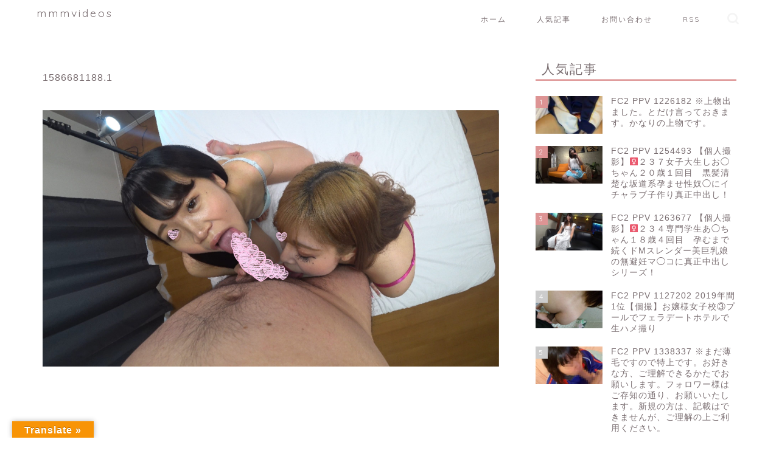

--- FILE ---
content_type: text/html; charset=UTF-8
request_url: https://mmmvideos.com/fc2-ppv-1333723-%E3%80%90%E5%80%8B%E4%BA%BA%E6%92%AE%E5%BD%B1%E3%80%91%E2%99%80%EF%BC%92%EF%BC%90%EF%BC%91%E5%A5%B3%E5%AD%90%E5%A4%A7%E7%94%9F%E3%81%BF%E2%97%AF%E3%81%A1%E3%82%83%E3%82%93%EF%BC%91/1586681188-1/
body_size: 14085
content:
<!DOCTYPE html><html lang="ja"><head prefix="og: http://ogp.me/ns# fb: http://ogp.me/ns/fb# article: http://ogp.me/ns/article#"><meta charset="utf-8"><meta http-equiv="X-UA-Compatible" content="IE=edge"><meta name="viewport" content="width=device-width, initial-scale=1"><meta property="og:type" content="blog"><meta property="og:title" content="1586681188.1｜mmmvideos"><meta property="og:url" content="https://mmmvideos.com/fc2-ppv-1333723-%e3%80%90%e5%80%8b%e4%ba%ba%e6%92%ae%e5%bd%b1%e3%80%91%e2%99%80%ef%bc%92%ef%bc%90%ef%bc%91%e5%a5%b3%e5%ad%90%e5%a4%a7%e7%94%9f%e3%81%bf%e2%97%af%e3%81%a1%e3%82%83%e3%82%93%ef%bc%91/1586681188-1/"><meta property="og:description" content=""><meta property="og:image" content="https://mmmvideos.com/wp-content/themes/jin/img/noimg.png"><meta property="og:site_name" content="mmmvideos"><meta property="fb:admins" content=""><meta name="twitter:card" content="summary"><meta name="description" itemprop="description" content="" ><link media="all" href="https://mmmvideos.com/wp-content/cache/autoptimize/autoptimize_16f81a089406ba1304c4f3fdca838828.php" rel="stylesheet" /><title>1586681188.1 | mmmvideos</title><meta name="robots" content="max-snippet:-1, max-image-preview:large, max-video-preview:-1" /><meta property="og:locale" content="ja_JP" /><meta property="og:site_name" content="mmmvideos | FC2コンテンツマーケットまとめ" /><meta property="og:type" content="article" /><meta property="og:title" content="1586681188.1 | mmmvideos" /><meta property="article:published_time" content="2021-09-28T02:45:42+00:00" /><meta property="article:modified_time" content="2021-09-28T02:45:42+00:00" /><meta name="twitter:card" content="summary" /><meta name="twitter:domain" content="mmmvideos.com" /><meta name="twitter:title" content="1586681188.1 | mmmvideos" /> <script type="application/ld+json" class="aioseo-schema">{"@context":"https:\/\/schema.org","@graph":[{"@type":"WebSite","@id":"https:\/\/mmmvideos.com\/#website","url":"https:\/\/mmmvideos.com\/","name":"mmmvideos","description":"FC2\u30b3\u30f3\u30c6\u30f3\u30c4\u30de\u30fc\u30b1\u30c3\u30c8\u307e\u3068\u3081","inLanguage":"ja","publisher":{"@id":"https:\/\/mmmvideos.com\/#organization"}},{"@type":"Organization","@id":"https:\/\/mmmvideos.com\/#organization","name":"mmmvideos","url":"https:\/\/mmmvideos.com\/"},{"@type":"BreadcrumbList","@id":"https:\/\/mmmvideos.com\/fc2-ppv-1333723-%e3%80%90%e5%80%8b%e4%ba%ba%e6%92%ae%e5%bd%b1%e3%80%91%e2%99%80%ef%bc%92%ef%bc%90%ef%bc%91%e5%a5%b3%e5%ad%90%e5%a4%a7%e7%94%9f%e3%81%bf%e2%97%af%e3%81%a1%e3%82%83%e3%82%93%ef%bc%91\/1586681188-1\/#breadcrumblist","itemListElement":[{"@type":"ListItem","@id":"https:\/\/mmmvideos.com\/#listItem","position":1,"item":{"@type":"WebPage","@id":"https:\/\/mmmvideos.com\/","name":"\u30db\u30fc\u30e0","description":"FC2\u30b3\u30f3\u30c6\u30f3\u30c4\u30de\u30fc\u30b1\u30c3\u30c8\u307e\u3068\u3081","url":"https:\/\/mmmvideos.com\/"},"nextItem":"https:\/\/mmmvideos.com\/fc2-ppv-1333723-%e3%80%90%e5%80%8b%e4%ba%ba%e6%92%ae%e5%bd%b1%e3%80%91%e2%99%80%ef%bc%92%ef%bc%90%ef%bc%91%e5%a5%b3%e5%ad%90%e5%a4%a7%e7%94%9f%e3%81%bf%e2%97%af%e3%81%a1%e3%82%83%e3%82%93%ef%bc%91\/1586681188-1\/#listItem"},{"@type":"ListItem","@id":"https:\/\/mmmvideos.com\/fc2-ppv-1333723-%e3%80%90%e5%80%8b%e4%ba%ba%e6%92%ae%e5%bd%b1%e3%80%91%e2%99%80%ef%bc%92%ef%bc%90%ef%bc%91%e5%a5%b3%e5%ad%90%e5%a4%a7%e7%94%9f%e3%81%bf%e2%97%af%e3%81%a1%e3%82%83%e3%82%93%ef%bc%91\/1586681188-1\/#listItem","position":2,"item":{"@type":"WebPage","@id":"https:\/\/mmmvideos.com\/fc2-ppv-1333723-%e3%80%90%e5%80%8b%e4%ba%ba%e6%92%ae%e5%bd%b1%e3%80%91%e2%99%80%ef%bc%92%ef%bc%90%ef%bc%91%e5%a5%b3%e5%ad%90%e5%a4%a7%e7%94%9f%e3%81%bf%e2%97%af%e3%81%a1%e3%82%83%e3%82%93%ef%bc%91\/1586681188-1\/","name":"1586681188.1","url":"https:\/\/mmmvideos.com\/fc2-ppv-1333723-%e3%80%90%e5%80%8b%e4%ba%ba%e6%92%ae%e5%bd%b1%e3%80%91%e2%99%80%ef%bc%92%ef%bc%90%ef%bc%91%e5%a5%b3%e5%ad%90%e5%a4%a7%e7%94%9f%e3%81%bf%e2%97%af%e3%81%a1%e3%82%83%e3%82%93%ef%bc%91\/1586681188-1\/"},"previousItem":"https:\/\/mmmvideos.com\/#listItem"}]},{"@type":"Person","@id":"https:\/\/mmmvideos.com\/author\/echiechidouga\/#author","url":"https:\/\/mmmvideos.com\/author\/echiechidouga\/","name":"\u6295\u7a3f\u8005","image":{"@type":"ImageObject","@id":"https:\/\/mmmvideos.com\/fc2-ppv-1333723-%e3%80%90%e5%80%8b%e4%ba%ba%e6%92%ae%e5%bd%b1%e3%80%91%e2%99%80%ef%bc%92%ef%bc%90%ef%bc%91%e5%a5%b3%e5%ad%90%e5%a4%a7%e7%94%9f%e3%81%bf%e2%97%af%e3%81%a1%e3%82%83%e3%82%93%ef%bc%91\/1586681188-1\/#authorImage","url":"https:\/\/secure.gravatar.com\/avatar\/431735687a43e8b13a3d69bfeaadb176?s=96&d=mm&r=g","width":96,"height":96,"caption":"\u6295\u7a3f\u8005"}},{"@type":"ItemPage","@id":"https:\/\/mmmvideos.com\/fc2-ppv-1333723-%e3%80%90%e5%80%8b%e4%ba%ba%e6%92%ae%e5%bd%b1%e3%80%91%e2%99%80%ef%bc%92%ef%bc%90%ef%bc%91%e5%a5%b3%e5%ad%90%e5%a4%a7%e7%94%9f%e3%81%bf%e2%97%af%e3%81%a1%e3%82%83%e3%82%93%ef%bc%91\/1586681188-1\/#itempage","url":"https:\/\/mmmvideos.com\/fc2-ppv-1333723-%e3%80%90%e5%80%8b%e4%ba%ba%e6%92%ae%e5%bd%b1%e3%80%91%e2%99%80%ef%bc%92%ef%bc%90%ef%bc%91%e5%a5%b3%e5%ad%90%e5%a4%a7%e7%94%9f%e3%81%bf%e2%97%af%e3%81%a1%e3%82%83%e3%82%93%ef%bc%91\/1586681188-1\/","name":"1586681188.1 | mmmvideos","inLanguage":"ja","isPartOf":{"@id":"https:\/\/mmmvideos.com\/#website"},"breadcrumb":{"@id":"https:\/\/mmmvideos.com\/fc2-ppv-1333723-%e3%80%90%e5%80%8b%e4%ba%ba%e6%92%ae%e5%bd%b1%e3%80%91%e2%99%80%ef%bc%92%ef%bc%90%ef%bc%91%e5%a5%b3%e5%ad%90%e5%a4%a7%e7%94%9f%e3%81%bf%e2%97%af%e3%81%a1%e3%82%83%e3%82%93%ef%bc%91\/1586681188-1\/#breadcrumblist"},"author":"https:\/\/mmmvideos.com\/author\/echiechidouga\/#author","creator":"https:\/\/mmmvideos.com\/author\/echiechidouga\/#author","datePublished":"2021-09-28T02:45:42+09:00","dateModified":"2021-09-28T02:45:42+09:00"}]}</script> <link rel='dns-prefetch' href='//translate.google.com' /><link rel='dns-prefetch' href='//ajax.googleapis.com' /><link rel='dns-prefetch' href='//cdnjs.cloudflare.com' /><link rel='dns-prefetch' href='//use.fontawesome.com' /><link rel='dns-prefetch' href='//s.w.org' /><link rel="alternate" type="application/rss+xml" title="mmmvideos &raquo; フィード" href="https://mmmvideos.com/feed/" /><link rel="alternate" type="application/rss+xml" title="mmmvideos &raquo; コメントフィード" href="https://mmmvideos.com/comments/feed/" /><link rel="alternate" type="application/rss+xml" title="mmmvideos &raquo; 1586681188.1 のコメントのフィード" href="https://mmmvideos.com/fc2-ppv-1333723-%e3%80%90%e5%80%8b%e4%ba%ba%e6%92%ae%e5%bd%b1%e3%80%91%e2%99%80%ef%bc%92%ef%bc%90%ef%bc%91%e5%a5%b3%e5%ad%90%e5%a4%a7%e7%94%9f%e3%81%bf%e2%97%af%e3%81%a1%e3%82%83%e3%82%93%ef%bc%91/1586681188-1/feed/" /> <script type="text/javascript">window._wpemojiSettings = {"baseUrl":"https:\/\/s.w.org\/images\/core\/emoji\/13.0.1\/72x72\/","ext":".png","svgUrl":"https:\/\/s.w.org\/images\/core\/emoji\/13.0.1\/svg\/","svgExt":".svg","source":{"concatemoji":"https:\/\/mmmvideos.com\/wp-includes\/js\/wp-emoji-release.min.js?ver=5.7.14"}};
			!function(e,a,t){var n,r,o,i=a.createElement("canvas"),p=i.getContext&&i.getContext("2d");function s(e,t){var a=String.fromCharCode;p.clearRect(0,0,i.width,i.height),p.fillText(a.apply(this,e),0,0);e=i.toDataURL();return p.clearRect(0,0,i.width,i.height),p.fillText(a.apply(this,t),0,0),e===i.toDataURL()}function c(e){var t=a.createElement("script");t.src=e,t.defer=t.type="text/javascript",a.getElementsByTagName("head")[0].appendChild(t)}for(o=Array("flag","emoji"),t.supports={everything:!0,everythingExceptFlag:!0},r=0;r<o.length;r++)t.supports[o[r]]=function(e){if(!p||!p.fillText)return!1;switch(p.textBaseline="top",p.font="600 32px Arial",e){case"flag":return s([127987,65039,8205,9895,65039],[127987,65039,8203,9895,65039])?!1:!s([55356,56826,55356,56819],[55356,56826,8203,55356,56819])&&!s([55356,57332,56128,56423,56128,56418,56128,56421,56128,56430,56128,56423,56128,56447],[55356,57332,8203,56128,56423,8203,56128,56418,8203,56128,56421,8203,56128,56430,8203,56128,56423,8203,56128,56447]);case"emoji":return!s([55357,56424,8205,55356,57212],[55357,56424,8203,55356,57212])}return!1}(o[r]),t.supports.everything=t.supports.everything&&t.supports[o[r]],"flag"!==o[r]&&(t.supports.everythingExceptFlag=t.supports.everythingExceptFlag&&t.supports[o[r]]);t.supports.everythingExceptFlag=t.supports.everythingExceptFlag&&!t.supports.flag,t.DOMReady=!1,t.readyCallback=function(){t.DOMReady=!0},t.supports.everything||(n=function(){t.readyCallback()},a.addEventListener?(a.addEventListener("DOMContentLoaded",n,!1),e.addEventListener("load",n,!1)):(e.attachEvent("onload",n),a.attachEvent("onreadystatechange",function(){"complete"===a.readyState&&t.readyCallback()})),(n=t.source||{}).concatemoji?c(n.concatemoji):n.wpemoji&&n.twemoji&&(c(n.twemoji),c(n.wpemoji)))}(window,document,window._wpemojiSettings);</script> <style type="text/css">img.wp-smiley,
img.emoji {
	display: inline !important;
	border: none !important;
	box-shadow: none !important;
	height: 1em !important;
	width: 1em !important;
	margin: 0 .07em !important;
	vertical-align: -0.1em !important;
	background: none !important;
	padding: 0 !important;
}</style><link rel='stylesheet' id='fontawesome-style-css'  href='https://use.fontawesome.com/releases/v5.6.3/css/all.css?ver=5.7.14' type='text/css' media='all' /><link rel='stylesheet' id='swiper-style-css'  href='https://cdnjs.cloudflare.com/ajax/libs/Swiper/4.0.7/css/swiper.min.css?ver=5.7.14' type='text/css' media='all' /><link rel='stylesheet' id='a3a3_lazy_load-css'  href='//mmmvideos.com/wp-content/uploads/sass/a3_lazy_load.min.css?ver=1589210387' type='text/css' media='all' /> <script type='text/javascript' src='https://ajax.googleapis.com/ajax/libs/jquery/1.12.4/jquery.min.js?ver=5.7.14' id='jquery-js'></script> <link rel="https://api.w.org/" href="https://mmmvideos.com/wp-json/" /><link rel="alternate" type="application/json" href="https://mmmvideos.com/wp-json/wp/v2/media/22014" /><link rel='shortlink' href='https://mmmvideos.com/?p=22014' /><link rel="alternate" type="application/json+oembed" href="https://mmmvideos.com/wp-json/oembed/1.0/embed?url=https%3A%2F%2Fmmmvideos.com%2Ffc2-ppv-1333723-%25e3%2580%2590%25e5%2580%258b%25e4%25ba%25ba%25e6%2592%25ae%25e5%25bd%25b1%25e3%2580%2591%25e2%2599%2580%25ef%25bc%2592%25ef%25bc%2590%25ef%25bc%2591%25e5%25a5%25b3%25e5%25ad%2590%25e5%25a4%25a7%25e7%2594%259f%25e3%2581%25bf%25e2%2597%25af%25e3%2581%25a1%25e3%2582%2583%25e3%2582%2593%25ef%25bc%2591%2F1586681188-1%2F" /><link rel="alternate" type="text/xml+oembed" href="https://mmmvideos.com/wp-json/oembed/1.0/embed?url=https%3A%2F%2Fmmmvideos.com%2Ffc2-ppv-1333723-%25e3%2580%2590%25e5%2580%258b%25e4%25ba%25ba%25e6%2592%25ae%25e5%25bd%25b1%25e3%2580%2591%25e2%2599%2580%25ef%25bc%2592%25ef%25bc%2590%25ef%25bc%2591%25e5%25a5%25b3%25e5%25ad%2590%25e5%25a4%25a7%25e7%2594%259f%25e3%2581%25bf%25e2%2597%25af%25e3%2581%25a1%25e3%2582%2583%25e3%2582%2593%25ef%25bc%2591%2F1586681188-1%2F&#038;format=xml" /><style type="text/css">p.hello { font-size:12px; color:darkgray; }#google_language_translator, #flags { text-align:left; }#google_language_translator { clear:both; }#flags { width:165px; }#flags a { display:inline-block; margin-right:2px; }#google_language_translator a {display: none !important; }.goog-te-gadget {color:transparent !important;}.goog-te-gadget { font-size:0px !important; }.goog-branding { display:none; }.goog-tooltip {display: none !important;}.goog-tooltip:hover {display: none !important;}.goog-text-highlight {background-color: transparent !important; border: none !important; box-shadow: none !important;}#google_language_translator select.goog-te-combo { color:#32373c; }.goog-te-banner-frame{visibility:hidden !important;}body { top:0px !important;}#glt-translate-trigger { left:20px; right:auto; }#glt-translate-trigger > span { color:#ffffff; }#glt-translate-trigger { background:#f89406; }.goog-te-gadget .goog-te-combo { width:100%; }</style><style type="text/css">#wrapper{
							background-color: #fff;
				background-image: url();
					}
		.related-entry-headline-text span:before,
		#comment-title span:before,
		#reply-title span:before{
			background-color: #dd9494;
			border-color: #dd9494!important;
		}
		
		#breadcrumb:after,
		#page-top a{	
			background-color: #ffffff;
		}
				footer{
			background-color: #ffffff;
		}
		.footer-inner a,
		#copyright,
		#copyright-center{
			border-color: #7a6e71!important;
			color: #7a6e71!important;
		}
		#footer-widget-area
		{
			border-color: #7a6e71!important;
		}
				.page-top-footer a{
			color: #ffffff!important;
		}
				#breadcrumb ul li,
		#breadcrumb ul li a{
			color: #ffffff!important;
		}
		
		body,
		a,
		a:link,
		a:visited,
		.my-profile,
		.widgettitle,
		.tabBtn-mag label{
			color: #7a6e71;
		}
		a:hover{
			color: #008db7;
		}
						.widget_nav_menu ul > li > a:before,
		.widget_categories ul > li > a:before,
		.widget_pages ul > li > a:before,
		.widget_recent_entries ul > li > a:before,
		.widget_archive ul > li > a:before,
		.widget_archive form:after,
		.widget_categories form:after,
		.widget_nav_menu ul > li > ul.sub-menu > li > a:before,
		.widget_categories ul > li > .children > li > a:before,
		.widget_pages ul > li > .children > li > a:before,
		.widget_nav_menu ul > li > ul.sub-menu > li > ul.sub-menu li > a:before,
		.widget_categories ul > li > .children > li > .children li > a:before,
		.widget_pages ul > li > .children > li > .children li > a:before{
			color: #dd9494;
		}
		.widget_nav_menu ul .sub-menu .sub-menu li a:before{
			background-color: #7a6e71!important;
		}
		footer .footer-widget,
		footer .footer-widget a,
		footer .footer-widget ul li,
		.footer-widget.widget_nav_menu ul > li > a:before,
		.footer-widget.widget_categories ul > li > a:before,
		.footer-widget.widget_recent_entries ul > li > a:before,
		.footer-widget.widget_pages ul > li > a:before,
		.footer-widget.widget_archive ul > li > a:before,
		footer .widget_tag_cloud .tagcloud a:before{
			color: #7a6e71!important;
			border-color: #7a6e71!important;
		}
		footer .footer-widget .widgettitle{
			color: #7a6e71!important;
			border-color: #dd9494!important;
		}
		footer .widget_nav_menu ul .children .children li a:before,
		footer .widget_categories ul .children .children li a:before,
		footer .widget_nav_menu ul .sub-menu .sub-menu li a:before{
			background-color: #7a6e71!important;
		}
		#drawernav a:hover,
		.post-list-title,
		#prev-next p,
		#toc_container .toc_list li a{
			color: #7a6e71!important;
		}
		
		#header-box{
			background-color: #ffffff;
		}
						@media (min-width: 768px) {
		#header-box .header-box10-bg:before,
		#header-box .header-box11-bg:before{
			border-radius: 2px;
		}
		}
										@media (min-width: 768px) {
			.top-image-meta{
				margin-top: calc(0px - 30px);
			}
		}
		@media (min-width: 1200px) {
			.top-image-meta{
				margin-top: calc(0px);
			}
		}
				.pickup-contents:before{
			background-color: #ffffff!important;
		}
		
		.main-image-text{
			color: #555;
		}
		.main-image-text-sub{
			color: #555;
		}
		
				@media (min-width: 481px) {
			#site-info{
				padding-top: 10px!important;
				padding-bottom: 10px!important;
			}
		}
		
		#site-info span a{
			color: #7a6e71!important;
		}
		
				#headmenu .headsns .line a svg{
			fill: #f4f4f4!important;
		}
		#headmenu .headsns a,
		#headmenu{
			color: #f4f4f4!important;
			border-color:#f4f4f4!important;
		}
						.profile-follow .line-sns a svg{
			fill: #dd9494!important;
		}
		.profile-follow .line-sns a:hover svg{
			fill: #dd9494!important;
		}
		.profile-follow a{
			color: #dd9494!important;
			border-color:#dd9494!important;
		}
		.profile-follow a:hover,
		#headmenu .headsns a:hover{
			color:#dd9494!important;
			border-color:#dd9494!important;
		}
				.search-box:hover{
			color:#dd9494!important;
			border-color:#dd9494!important;
		}
				#header #headmenu .headsns .line a:hover svg{
			fill:#dd9494!important;
		}
		.cps-icon-bar,
		#navtoggle:checked + .sp-menu-open .cps-icon-bar{
			background-color: #7a6e71;
		}
		#nav-container{
			background-color: #ffffff;
		}
		.menu-box .menu-item svg{
			fill:#7a6e71;
		}
		#drawernav ul.menu-box > li > a,
		#drawernav2 ul.menu-box > li > a,
		#drawernav3 ul.menu-box > li > a,
		#drawernav4 ul.menu-box > li > a,
		#drawernav5 ul.menu-box > li > a,
		#drawernav ul.menu-box > li.menu-item-has-children:after,
		#drawernav2 ul.menu-box > li.menu-item-has-children:after,
		#drawernav3 ul.menu-box > li.menu-item-has-children:after,
		#drawernav4 ul.menu-box > li.menu-item-has-children:after,
		#drawernav5 ul.menu-box > li.menu-item-has-children:after{
			color: #7a6e71!important;
		}
		#drawernav ul.menu-box li a,
		#drawernav2 ul.menu-box li a,
		#drawernav3 ul.menu-box li a,
		#drawernav4 ul.menu-box li a,
		#drawernav5 ul.menu-box li a{
			font-size: 12px!important;
		}
		#drawernav3 ul.menu-box > li{
			color: #7a6e71!important;
		}
		#drawernav4 .menu-box > .menu-item > a:after,
		#drawernav3 .menu-box > .menu-item > a:after,
		#drawernav .menu-box > .menu-item > a:after{
			background-color: #7a6e71!important;
		}
		#drawernav2 .menu-box > .menu-item:hover,
		#drawernav5 .menu-box > .menu-item:hover{
			border-top-color: #dd9494!important;
		}
				.cps-info-bar a{
			background-color: #dd9494!important;
		}
				@media (min-width: 768px) {
			.post-list-mag .post-list-item:not(:nth-child(2n)){
				margin-right: 2.6%;
			}
		}
				@media (min-width: 768px) {
			#tab-1:checked ~ .tabBtn-mag li [for="tab-1"]:after,
			#tab-2:checked ~ .tabBtn-mag li [for="tab-2"]:after,
			#tab-3:checked ~ .tabBtn-mag li [for="tab-3"]:after,
			#tab-4:checked ~ .tabBtn-mag li [for="tab-4"]:after{
				border-top-color: #dd9494!important;
			}
			.tabBtn-mag label{
				border-bottom-color: #dd9494!important;
			}
		}
		#tab-1:checked ~ .tabBtn-mag li [for="tab-1"],
		#tab-2:checked ~ .tabBtn-mag li [for="tab-2"],
		#tab-3:checked ~ .tabBtn-mag li [for="tab-3"],
		#tab-4:checked ~ .tabBtn-mag li [for="tab-4"],
		#prev-next a.next:after,
		#prev-next a.prev:after,
		.more-cat-button a:hover span:before{
			background-color: #dd9494!important;
		}
		

		.swiper-slide .post-list-cat,
		.post-list-mag .post-list-cat,
		.post-list-mag3col .post-list-cat,
		.post-list-mag-sp1col .post-list-cat,
		.swiper-pagination-bullet-active,
		.pickup-cat,
		.post-list .post-list-cat,
		#breadcrumb .bcHome a:hover span:before,
		.popular-item:nth-child(1) .pop-num,
		.popular-item:nth-child(2) .pop-num,
		.popular-item:nth-child(3) .pop-num{
			background-color: #dd9494!important;
		}
		.sidebar-btn a,
		.profile-sns-menu{
			background-color: #dd9494!important;
		}
		.sp-sns-menu a,
		.pickup-contents-box a:hover .pickup-title{
			border-color: #dd9494!important;
			color: #dd9494!important;
		}
				.pro-line svg{
			fill: #dd9494!important;
		}
		.cps-post-cat a,
		.meta-cat,
		.popular-cat{
			background-color: #dd9494!important;
			border-color: #dd9494!important;
		}
		.tagicon,
		.tag-box a,
		#toc_container .toc_list > li,
		#toc_container .toc_title{
			color: #dd9494!important;
		}
		.widget_tag_cloud a::before{
			color: #7a6e71!important;
		}
		.tag-box a,
		#toc_container:before{
			border-color: #dd9494!important;
		}
		.cps-post-cat a:hover{
			color: #008db7!important;
		}
		.pagination li:not([class*="current"]) a:hover,
		.widget_tag_cloud a:hover{
			background-color: #dd9494!important;
		}
		.pagination li:not([class*="current"]) a:hover{
			opacity: 0.5!important;
		}
		.pagination li.current a{
			background-color: #dd9494!important;
			border-color: #dd9494!important;
		}
		.nextpage a:hover span {
			color: #dd9494!important;
			border-color: #dd9494!important;
		}
		.cta-content:before{
			background-color: #fff2f5!important;
		}
		.cta-text,
		.info-title{
			color: #7a6e71!important;
		}
		#footer-widget-area.footer_style1 .widgettitle{
			border-color: #dd9494!important;
		}
		.sidebar_style1 .widgettitle,
		.sidebar_style5 .widgettitle{
			border-color: #dd9494!important;
		}
		.sidebar_style2 .widgettitle,
		.sidebar_style4 .widgettitle,
		.sidebar_style6 .widgettitle,
		#home-bottom-widget .widgettitle,
		#home-top-widget .widgettitle,
		#post-bottom-widget .widgettitle,
		#post-top-widget .widgettitle{
			background-color: #dd9494!important;
		}
		#home-bottom-widget .widget_search .search-box input[type="submit"],
		#home-top-widget .widget_search .search-box input[type="submit"],
		#post-bottom-widget .widget_search .search-box input[type="submit"],
		#post-top-widget .widget_search .search-box input[type="submit"]{
			background-color: #dd9494!important;
		}
		
		.tn-logo-size{
			font-size: 130%!important;
		}
		@media (min-width: 481px) {
		.tn-logo-size img{
			width: calc(130%*0.5)!important;
		}
		}
		@media (min-width: 768px) {
		.tn-logo-size img{
			width: calc(130%*2.2)!important;
		}
		}
		@media (min-width: 1200px) {
		.tn-logo-size img{
			width: 130%!important;
		}
		}
		.sp-logo-size{
			font-size: 100%!important;
		}
		.sp-logo-size img{
			width: 100%!important;
		}
				.related-entry-section{
			margin-top: 30px!important;
		}
				.cps-post-main ul > li:before,
		.cps-post-main ol > li:before{
			background-color: #dd9494!important;
		}
		.profile-card .profile-title{
			background-color: #dd9494!important;
		}
		.profile-card{
			border-color: #dd9494!important;
		}
		.cps-post-main a{
			color:#008db7;
		}
		.cps-post-main .marker{
			background: -webkit-linear-gradient( transparent 80%, #c3f7f2 0% ) ;
			background: linear-gradient( transparent 80%, #c3f7f2 0% ) ;
		}
		.cps-post-main .marker2{
			background: -webkit-linear-gradient( transparent 80%, #ffe8f0 0% ) ;
			background: linear-gradient( transparent 80%, #ffe8f0 0% ) ;
		}
		.cps-post-main .jic-sc{
			color:#e9546b;
		}
		
		
		.simple-box1{
			border-color:#ef9b9b!important;
		}
		.simple-box2{
			border-color:#f2bf7d!important;
		}
		.simple-box3{
			border-color:#b5e28a!important;
		}
		.simple-box4{
			border-color:#7badd8!important;
		}
		.simple-box4:before{
			background-color: #7badd8;
		}
		.simple-box5{
			border-color:#e896c7!important;
		}
		.simple-box5:before{
			background-color: #e896c7;
		}
		.simple-box6{
			background-color:#fffdef!important;
		}
		.simple-box7{
			border-color:#def1f9!important;
		}
		.simple-box7:before{
			background-color:#def1f9!important;
		}
		.simple-box8{
			border-color:#96ddc1!important;
		}
		.simple-box8:before{
			background-color:#96ddc1!important;
		}
		.simple-box9:before{
			background-color:#e1c0e8!important;
		}
				.simple-box9:after{
			border-color:#e1c0e8 #e1c0e8 #fff #fff!important;
		}
				
		.kaisetsu-box1:before,
		.kaisetsu-box1-title{
			background-color:#ffb49e!important;
		}
		.kaisetsu-box2{
			border-color:#89c2f4!important;
		}
		.kaisetsu-box2-title{
			background-color:#89c2f4!important;
		}
		.kaisetsu-box4{
			border-color:#ea91a9!important;
		}
		.kaisetsu-box4-title{
			background-color:#ea91a9!important;
		}
		.kaisetsu-box5:before{
			background-color:#57b3ba!important;
		}
		.kaisetsu-box5-title{
			background-color:#57b3ba!important;
		}
		
		.concept-box1{
			border-color:#85db8f!important;
		}
		.concept-box1:after{
			background-color:#85db8f!important;
		}
		.concept-box1:before{
			content:"ポイント"!important;
			color:#85db8f!important;
		}
		.concept-box2{
			border-color:#f7cf6a!important;
		}
		.concept-box2:after{
			background-color:#f7cf6a!important;
		}
		.concept-box2:before{
			content:"注意点"!important;
			color:#f7cf6a!important;
		}
		.concept-box3{
			border-color:#86cee8!important;
		}
		.concept-box3:after{
			background-color:#86cee8!important;
		}
		.concept-box3:before{
			content:"良い例"!important;
			color:#86cee8!important;
		}
		.concept-box4{
			border-color:#ed8989!important;
		}
		.concept-box4:after{
			background-color:#ed8989!important;
		}
		.concept-box4:before{
			content:"悪い例"!important;
			color:#ed8989!important;
		}
		.concept-box5{
			border-color:#9e9e9e!important;
		}
		.concept-box5:after{
			background-color:#9e9e9e!important;
		}
		.concept-box5:before{
			content:"参考"!important;
			color:#9e9e9e!important;
		}
		.concept-box6{
			border-color:#8eaced!important;
		}
		.concept-box6:after{
			background-color:#8eaced!important;
		}
		.concept-box6:before{
			content:"メモ"!important;
			color:#8eaced!important;
		}
		
		.innerlink-box1,
		.blog-card{
			border-color:#73bc9b!important;
		}
		.innerlink-box1-title{
			background-color:#73bc9b!important;
			border-color:#73bc9b!important;
		}
		.innerlink-box1:before,
		.blog-card-hl-box{
			background-color:#73bc9b!important;
		}
				.concept-box1:before,
		.concept-box2:before,
		.concept-box3:before,
		.concept-box4:before,
		.concept-box5:before,
		.concept-box6:before{
			background-color: #fff;
			background-image: url();
		}
		.concept-box1:after,
		.concept-box2:after,
		.concept-box3:after,
		.concept-box4:after,
		.concept-box5:after,
		.concept-box6:after{
			border-color: #fff;
			border-image: url() 27 23 / 50px 30px / 1rem round space0 / 5px 5px;
		}
				
		.jin-ac-box01-title::after{
			color: #dd9494;
		}
		
		.color-button01 a,
		.color-button01 a:hover,
		.color-button01:before{
			background-color: #ff9999!important;
		}
		.top-image-btn-color a,
		.top-image-btn-color a:hover,
		.top-image-btn-color:before{
			background-color: #ffcd44!important;
		}
		.color-button02 a,
		.color-button02 a:hover,
		.color-button02:before{
			background-color: #d9333f!important;
		}
		
		.color-button01-big a,
		.color-button01-big a:hover,
		.color-button01-big:before{
			background-color: #dd305e!important;
		}
		.color-button01-big a,
		.color-button01-big:before{
			border-radius: 5px!important;
		}
		.color-button01-big a{
			padding-top: 20px!important;
			padding-bottom: 20px!important;
		}
		
		.color-button02-big a,
		.color-button02-big a:hover,
		.color-button02-big:before{
			background-color: #83d159!important;
		}
		.color-button02-big a,
		.color-button02-big:before{
			border-radius: 5px!important;
		}
		.color-button02-big a{
			padding-top: 20px!important;
			padding-bottom: 20px!important;
		}
				.color-button01-big{
			width: 75%!important;
		}
		.color-button02-big{
			width: 75%!important;
		}
				
		
					.top-image-btn-color:before,
			.color-button01:before,
			.color-button02:before,
			.color-button01-big:before,
			.color-button02-big:before{
				bottom: -1px;
				left: -1px;
				width: 100%;
				height: 100%;
				border-radius: 6px;
				box-shadow: 0px 1px 5px 0px rgba(0, 0, 0, 0.25);
				-webkit-transition: all .4s;
				transition: all .4s;
			}
			.top-image-btn-color a:hover,
			.color-button01 a:hover,
			.color-button02 a:hover,
			.color-button01-big a:hover,
			.color-button02-big a:hover{
				-webkit-transform: translateY(2px);
				transform: translateY(2px);
				-webkit-filter: brightness(0.95);
				 filter: brightness(0.95);
			}
			.top-image-btn-color:hover:before,
			.color-button01:hover:before,
			.color-button02:hover:before,
			.color-button01-big:hover:before,
			.color-button02-big:hover:before{
				-webkit-transform: translateY(2px);
				transform: translateY(2px);
				box-shadow: none!important;
			}
				
		.h2-style01 h2,
		.h2-style02 h2:before,
		.h2-style03 h2,
		.h2-style04 h2:before,
		.h2-style05 h2,
		.h2-style07 h2:before,
		.h2-style07 h2:after,
		.h3-style03 h3:before,
		.h3-style02 h3:before,
		.h3-style05 h3:before,
		.h3-style07 h3:before,
		.h2-style08 h2:after,
		.h2-style10 h2:before,
		.h2-style10 h2:after,
		.h3-style02 h3:after,
		.h4-style02 h4:before{
			background-color: #dd9494!important;
		}
		.h3-style01 h3,
		.h3-style04 h3,
		.h3-style05 h3,
		.h3-style06 h3,
		.h4-style01 h4,
		.h2-style02 h2,
		.h2-style08 h2,
		.h2-style08 h2:before,
		.h2-style09 h2,
		.h4-style03 h4{
			border-color: #dd9494!important;
		}
		.h2-style05 h2:before{
			border-top-color: #dd9494!important;
		}
		.h2-style06 h2:before,
		.sidebar_style3 .widgettitle:after{
			background-image: linear-gradient(
				-45deg,
				transparent 25%,
				#dd9494 25%,
				#dd9494 50%,
				transparent 50%,
				transparent 75%,
				#dd9494 75%,
				#dd9494			);
		}
				.jin-h2-icons.h2-style02 h2 .jic:before,
		.jin-h2-icons.h2-style04 h2 .jic:before,
		.jin-h2-icons.h2-style06 h2 .jic:before,
		.jin-h2-icons.h2-style07 h2 .jic:before,
		.jin-h2-icons.h2-style08 h2 .jic:before,
		.jin-h2-icons.h2-style09 h2 .jic:before,
		.jin-h2-icons.h2-style10 h2 .jic:before,
		.jin-h3-icons.h3-style01 h3 .jic:before,
		.jin-h3-icons.h3-style02 h3 .jic:before,
		.jin-h3-icons.h3-style03 h3 .jic:before,
		.jin-h3-icons.h3-style04 h3 .jic:before,
		.jin-h3-icons.h3-style05 h3 .jic:before,
		.jin-h3-icons.h3-style06 h3 .jic:before,
		.jin-h3-icons.h3-style07 h3 .jic:before,
		.jin-h4-icons.h4-style01 h4 .jic:before,
		.jin-h4-icons.h4-style02 h4 .jic:before,
		.jin-h4-icons.h4-style03 h4 .jic:before,
		.jin-h4-icons.h4-style04 h4 .jic:before{
			color:#dd9494;
		}
		
		@media all and (-ms-high-contrast:none){
			*::-ms-backdrop, .color-button01:before,
			.color-button02:before,
			.color-button01-big:before,
			.color-button02-big:before{
				background-color: #595857!important;
			}
		}
		
		.jin-lp-h2 h2,
		.jin-lp-h2 h2{
			background-color: transparent!important;
			border-color: transparent!important;
			color: #7a6e71!important;
		}
		.jincolumn-h3style2{
			border-color:#dd9494!important;
		}
		.jinlph2-style1 h2:first-letter{
			color:#dd9494!important;
		}
		.jinlph2-style2 h2,
		.jinlph2-style3 h2{
			border-color:#dd9494!important;
		}
		.jin-photo-title .jin-fusen1-down,
		.jin-photo-title .jin-fusen1-even,
		.jin-photo-title .jin-fusen1-up{
			border-left-color:#dd9494;
		}
		.jin-photo-title .jin-fusen2,
		.jin-photo-title .jin-fusen3{
			background-color:#dd9494;
		}
		.jin-photo-title .jin-fusen2:before,
		.jin-photo-title .jin-fusen3:before {
			border-top-color: #dd9494;
		}
		.has-huge-font-size{
			font-size:42px!important;
		}
		.has-large-font-size{
			font-size:36px!important;
		}
		.has-medium-font-size{
			font-size:20px!important;
		}
		.has-normal-font-size{
			font-size:16px!important;
		}
		.has-small-font-size{
			font-size:13px!important;
		}</style><link rel="icon" href="https://mmmvideos.com/wp-content/uploads/2020/05/cropped-icon-32x32.png" sizes="32x32" /><link rel="icon" href="https://mmmvideos.com/wp-content/uploads/2020/05/cropped-icon-192x192.png" sizes="192x192" /><link rel="apple-touch-icon" href="https://mmmvideos.com/wp-content/uploads/2020/05/cropped-icon-180x180.png" /><meta name="msapplication-TileImage" content="https://mmmvideos.com/wp-content/uploads/2020/05/cropped-icon-270x270.png" /><style type="text/css" id="wp-custom-css">/*光るボタン*/
.pikabutton {
 display: block;
 width: 100%;
 margin-bottom: 1em;
}
.pikabutton a {
 display: block;
 position: relative;
 z-index: 2;
 overflow: hidden;
 width: 100%;
 font-weight: bold ;
box-shadow: 0 2px 3px rgba(0,0,0,.2), 0 2px 3px -2px rgba(0,0,0,.15);
border-radius: 5px;
 background-color: #1A0DAB ;
 color: #ffffff !important;
 padding: 12px 0;
 text-align: center;
 text-decoration: none;
 transition: .25s linear;
 -webkit-transition: .25s linear;
 -moz-transition: .25s linear;
}
.pikabutton a:hover {
 -ms-transform: translateY(4px);
 -webkit-transform: translateY(4px);
 transform: translateY(4px);/*下に動く*/
 border-bottom: none;/*線を消す*/
}
.pikabutton a:before {
 display: block;
 position: absolute;
 z-index: -1;
 left: -30%;
 top: -50%;
 content: "";
 width: 100px;
 height: 150px;
 transform: rotate(30deg);
 -webkit-transform: rotate(30deg);
 -moz-transform: rotate(30deg);
 background-image: linear-gradient(left, rgba(255,255,255,0) 0%, rgba(255,255,255,1) 510%,rgba(255,255,255,0) 100%);
 background-image: -webkit-gradient(linear, left bottom, right bottom, color-stop(0%,rgba(255,255,255,0)), color-stop(80%,rgba(255,255,255,1)),color-stop(100%,rgba(255,255,255,0)));
 background-image: -moz-linear-gradient(left, rgba(255,255,255,0) 0%, #ffffff rgba(255,255,255,1),rgba(255,255,255,0) 100%);
 animation: shiny 5s infinite linear;
 -webkit-animation: shiny 3s infinite linear;
 -moz-animation: shiny 5s infinite linear;
}
@keyframes shiny {
 0% { left: -50%; }
 20% { left: 120%; }
 100% { left: 120%; }
}
@-webkit-keyframes shiny {
 100% { left: -30%; }
 20% { left: 120%; }
 100% { left: 120%; }
}
@-moz-keyframes shiny {
 0% { left: -30%; }
 20% { left: 120%; }
 100% { left: 120%;}
}

/*黄色光るボタン*/
.pikabuttonkiiro {
 display: block;
 width: 100%;
 margin-bottom: 1em;
}
.pikabuttonkiiro a {
 display: block;
 position: relative;
 z-index: 2;
 overflow: hidden;
 width: 100%;
 font-weight: bold ;
box-shadow: 0 2px 3px rgba(0,0,0,.2), 0 2px 3px -2px rgba(0,0,0,.15);
border-radius: 5px;
 background-color: #f8d000 ;
 color: #ffffff !important;
 padding: 12px 0;
 text-align: center;
 text-decoration: none;
 transition: .25s linear;
 -webkit-transition: .25s linear;
 -moz-transition: .25s linear;
}
.pikabuttonkiiro a:hover {
 -ms-transform: translateY(4px);
 -webkit-transform: translateY(4px);
 transform: translateY(4px);/*下に動く*/
 border-bottom: none;/*線を消す*/
}
.pikabuttonkiiro a:before {
 display: block;
 position: absolute;
 z-index: -1;
 left: -30%;
 top: -50%;
 content: "";
 width: 100px;
 height: 150px;
 transform: rotate(30deg);
 -webkit-transform: rotate(30deg);
 -moz-transform: rotate(30deg);
 background-image: linear-gradient(left, rgba(255,255,255,0) 0%, rgba(255,255,255,1) 510%,rgba(255,255,255,0) 100%);
 background-image: -webkit-gradient(linear, left bottom, right bottom, color-stop(0%,rgba(255,255,255,0)), color-stop(80%,rgba(255,255,255,1)),color-stop(100%,rgba(255,255,255,0)));
 background-image: -moz-linear-gradient(left, rgba(255,255,255,0) 0%, #ffffff rgba(255,255,255,1),rgba(255,255,255,0) 100%);
 animation: shiny 5s infinite linear;
 -webkit-animation: shiny 3s infinite linear;
 -moz-animation: shiny 5s infinite linear;
}
@keyframes shiny {
 0% { left: -50%; }
 20% { left: 120%; }
 100% { left: 120%; }
}
@-webkit-keyframes shiny {
 100% { left: -30%; }
 20% { left: 120%; }
 100% { left: 120%; }
}
@-moz-keyframes shiny {
 0% { left: -30%; }
 20% { left: 120%; }
 100% { left: 120%;}
}

/*Amazon光るボタン*/
.pikabuttonamazon {
 display: block;
 width: 100%;
 margin-bottom: 1em;
}
.pikabuttonamazon a {
 display: block;
 position: relative;
 z-index: 2;
 overflow: hidden;
 width: 100%;
 font-weight: bold ;
box-shadow: 0 2px 3px rgba(0,0,0,.2), 0 2px 3px -2px rgba(0,0,0,.15);
border-radius: 5px;
 background-color: #f09633 ;
 color: #ffffff !important;
 padding: 12px 0;
 text-align: center;
 text-decoration: none;
 transition: .25s linear;
 -webkit-transition: .25s linear;
 -moz-transition: .25s linear;
}
.pikabuttonamazon a:hover {
 -ms-transform: translateY(4px);
 -webkit-transform: translateY(4px);
 transform: translateY(4px);/*下に動く*/
 border-bottom: none;/*線を消す*/
}
.pikabuttonamazon a:before {
 display: block;
 position: absolute;
 z-index: -1;
 left: -30%;
 top: -50%;
 content: "";
 width: 100px;
 height: 150px;
 transform: rotate(30deg);
 -webkit-transform: rotate(30deg);
 -moz-transform: rotate(30deg);
 background-image: linear-gradient(left, rgba(255,255,255,0) 0%, rgba(255,255,255,1) 510%,rgba(255,255,255,0) 100%);
 background-image: -webkit-gradient(linear, left bottom, right bottom, color-stop(0%,rgba(255,255,255,0)), color-stop(80%,rgba(255,255,255,1)),color-stop(100%,rgba(255,255,255,0)));
 background-image: -moz-linear-gradient(left, rgba(255,255,255,0) 0%, #ffffff rgba(255,255,255,1),rgba(255,255,255,0) 100%);
 animation: shiny 5s infinite linear;
 -webkit-animation: shiny 3s infinite linear;
 -moz-animation: shiny 5s infinite linear;
}
@keyframes shiny {
 0% { left: -50%; }
 20% { left: 120%; }
 100% { left: 120%; }
}
@-webkit-keyframes shiny {
 100% { left: -30%; }
 20% { left: 120%; }
 100% { left: 120%; }
}
@-moz-keyframes shiny {
 0% { left: -30%; }
 20% { left: 120%; }
 100% { left: 120%;}
}

/*rakuten光るボタン*/
.pikabuttonrakuten {
 display: block;
 width: 100%;
 margin-bottom: 1em;
}
.pikabuttonrakuten a {
 display: block;
 position: relative;
 z-index: 2;
 overflow: hidden;
 width: 100%;
 font-weight: bold ;
box-shadow: 0 2px 3px rgba(0,0,0,.2), 0 2px 3px -2px rgba(0,0,0,.15);
border-radius: 5px;
 background-color: #bf0001 ;
 color: #ffffff !important;
 padding: 12px 0;
 text-align: center;
 text-decoration: none;
 transition: .25s linear;
 -webkit-transition: .25s linear;
 -moz-transition: .25s linear;
}
.pikabuttonrakuten a:hover {
 -ms-transform: translateY(4px);
 -webkit-transform: translateY(4px);
 transform: translateY(4px);/*下に動く*/
 border-bottom: none;/*線を消す*/
}
.pikabuttonrakuten a:before {
 display: block;
 position: absolute;
 z-index: -1;
 left: -30%;
 top: -50%;
 content: "";
 width: 100px;
 height: 150px;
 transform: rotate(30deg);
 -webkit-transform: rotate(30deg);
 -moz-transform: rotate(30deg);
 background-image: linear-gradient(left, rgba(255,255,255,0) 0%, rgba(255,255,255,1) 510%,rgba(255,255,255,0) 100%);
 background-image: -webkit-gradient(linear, left bottom, right bottom, color-stop(0%,rgba(255,255,255,0)), color-stop(80%,rgba(255,255,255,1)),color-stop(100%,rgba(255,255,255,0)));
 background-image: -moz-linear-gradient(left, rgba(255,255,255,0) 0%, #ffffff rgba(255,255,255,1),rgba(255,255,255,0) 100%);
 animation: shiny 5s infinite linear;
 -webkit-animation: shiny 3s infinite linear;
 -moz-animation: shiny 5s infinite linear;
}
@keyframes shiny {
 0% { left: -50%; }
 20% { left: 120%; }
 100% { left: 120%; }
}
@-webkit-keyframes shiny {
 100% { left: -30%; }
 20% { left: 120%; }
 100% { left: 120%; }
}
@-moz-keyframes shiny {
 0% { left: -30%; }
 20% { left: 120%; }
 100% { left: 120%;}
}

/*光るボタンowari */
/*跳ねるボタンowari */
.btn-4 {
    background-color: #1da1f2; /* ボタン背景色 */
    color: #fff; /* ボタン文字色 */
    box-shadow: 0 5px 0 0 #126599; /* ボタン陰色 */
    font-weight: bold;
    border-radius: 4px;
    max-width: 80%;
    margin: 0.5em auto;
    padding: 0;
    text-align: center;
    line-height: 1.4;
    transition: all .2s ease;
    animation: jumpbtn 3s ease-out 0s infinite; /* ジャンプの頻度など */
}

@keyframes jumpbtn {
    from, 10%, 20%, 100% {transform: translateY(0%);}
    5%, 15% {transform: translateY(-0.5em);} /* ジャンプする高さ */
}

.btn-4:hover {
    opacity: 0.8;
}

.btn-4 a {
    text-decoration: none !important;
    color: #fff !important;
    display: block;
    margin: 0;
    padding: 0.5em;
}

.btn-4 > img { float: left; }
.btn-4::after{ content: ''; clear: left; }
/*跳ねるボタンowari */
/*タップボタンowari */
.btn-6 {
    background-color: #dd9494; /* ボタン背景色 */
    color: #fff; /* ボタン文字色 */
    box-shadow: 0 2px 5px 0 rgba(0,0,0,0.2);
    font-weight: bold;
    border-radius: 4px;
    max-width: 80%;
    margin: 0.5em auto;
    padding: 0.5em;
    text-align: center;
    line-height: 1.4;
    transition: all .2s ease;
}

.btn-6:hover {
    opacity: 0.8;
}

.btn-6 a {
    text-decoration: none !important;
    color: #fff !important;
    display: block;
    margin: 0;
    padding: 0.5em;
    position: relative;
    overflow: hidden;
}

.btn-6 a::before {
    display: block;
    position: absolute;
    z-index: 1;
    top: 50%;
    left: 50%;
    transform: scale(0) translateY(-50%) translateX(-50%);
    transform-origin: left top;
    border-radius: 50%;
    content: '';
    width: 10em;
    height: 10em;
    background-color: rgba(255, 255, 255, 50%);
    opacity: 0;
    animation: plzTap 3s ease-out 0s infinite;
}

@keyframes plzTap {
    from { transform: scale(0) translateY(-50%) translateX(-50%); opacity: 1; }
    15%, 100% { transform: scale(1) translateY(-50%) translateX(-50%); opacity: 0; }
}

.btn-6 > img { float: left; }
.btn-6::after{ content: ''; clear: left; }
/*タップボタンowari */

/* SNSシェアボタンの上にテキストを追加する */
.sns-top:before,.sns:before{
content: "＼　　この記事をシェアする　　／";
font-size: .8em; /* 文字の大きさ */
color:#f58e7e; /* 文字色 */
font-weight: bold; /* 文字を太く */
}
.sns-top,.sns{
text-align:center;
}
[codebox title="HTML"]

/*--------------------------------------
記事URLコピーボタン
--------------------------------------*/
.copy_main {
	margin: 0 0 2.4em;
}
.copy_btn {/*ボタンデザイン*/
	padding: 15px 0;
	border: solid 1px #555;/*ボタンの枠線*/
	color: #555;/*ボタンの文字色*/
	text-align: center;
	font-size: 20px;
	cursor: pointer;
	background: #fff;/*ボタンの背景色*/
	transition: .3s;
}
.copy_btn:hover {/*ホバーエフェクト*/
	border: solid 1px #b5b5b5;/*ボタンの枠線*/
	background: #b5b5b5;/*ボタンの背景色*/
	color: #fff;/*ボタンの文字色*/
}
.copy_btn i:before {
	display: inline-block;
	margin-right: 8px;
	content: '';
	font-size: 25px;
	vertical-align: middle;
}
.copy_btn.copied {/*コピー成功時*/
	border: solid 1px transparent;
	background: #74d899;/*背景色*/
	color: #fff;/*文字色*/
	pointer-events: none;
}
.copy_btn.copied i:before {
	content: '';
}
.copy_btn.not-copied {/*コピー失敗時*/
	border: solid 1px transparent;
	background: #d87f74;/*背景色*/
	color: #fff;/*文字色*/
	pointer-events: none;
}
.copy_btn.not-copied i:before {
	content: '';
}

@media (max-width:575px) {/*スマホ表示*/
.copy_btn span {
	font-size: 16px;
}
.copy_btn.copied span {
	font-size: 18px;
}
}
/*--------------------------------------
記事URLコピーボタン
--------------------------------------*/

/* PART 1 - Before Lazy Load */
img[data-lazyloaded]{
	opacity: 0;
}

/* PART 2 - Upon Lazy Load */
img.litespeed-loaded{
	-webkit-transition: opacity .5s linear 0.2s;
	-moz-transition: opacity .5s linear 0.2s;
	transition: opacity .5s linear 0.2s;
	opacity: 1;
}
/*--------------------------------------
画像遅延読み込みの
--------------------------------------*/
/*--------------------------------------
トップ画像切
/*----------------------------------------------------------------------------*/
.pickup-image,
.new-entry-item .eyecatch,
.post-list-thumb {
    position: relative;
    overflow: hidden;
    width: 100%;
}
.pickup-image:before,
.new-entry-item .eyecatch:before,
.post-list-thumb:before {
    content:"";
    display: block;
    padding-top: 56.25%; /* 16:9 *//*66.6% 100%*/
}
.pickup-image img,
.new-entry-item .eyecatch img,
.post-list-thumb img {
    position: absolute;
    top: 50%;
    left: 50%;
   -webkit-transform: translate(-50%, -50%) !important;
   transform: translate(-50%, -50%) !important;
}


/*--------------------------------------
回避ボタン
--------------------------------------*/
.sp-sidemenu-bg {
        filter: opacity(100)!important;
}
.sp-sidemenu-wrapper .sp-sidemenu-btn:after {
    display: none;
}
.sp-sidemenu-wrapper .sp-sidemenu-title {
    bottom: 20px!important;
}
/*--------------------------------------
タイトル文字サイズ
--------------------------------------*/
.cps-post .cps-post-header .cps-post-title {
    font-size: 1rem;
}
/*--------------------------------------
ランキング
--------------------------------------*/
/*-- 人気記事デザイン --*/
.cps-post-main ul {
padding-left: 0px!important;

}
div.popular-posts{
 text-align: center;
}
 .wpp-list li {
 width:300px;
 display:block; 
 text-align: center;
}

ul.wpp-list li {
    border-bottom: 1px dashed #7a6e71;/*記事間の点線と色*/
    position: relative;/*相対位置*/
	padding-left: 0px;
		padding-right: 0px;
}
 
ul.wpp-list li img {/*アイキャッチ画像*/
    margin: 0px 0px 0px 0px;/*画像の余白*/
    padding: 0px;/*画像の位置*/

}
 
ul.wpp-list li a.wpp-post-title {/*記事タイトル*/
    display: block;/*ブロック形式で表示*/
    font-size: 10px;/*文字サイズ*/
    color: #333;/*文字色*/
    padding: 0px;/*タイトル位置*/
    text-decoration: none;/*タイトルの下線なし*/
}
 
ul.wpp-list li a.wpp-post-title:hover {
    color: #4169e1;/*ホバー時のタイトル色*/
}
 
ul.wpp-list li:before {/*ランキングカウンター全体*/
    content: counter(wpp-count);/*カウンターを表示*/
    display: block;/*ブロック形式で表示*/
    position: absolute;/*絶対位置*/
    font-size: 12px;/*数字サイズ*/
    color: #fff;/*数字の色*/
    background-color: #333;/*背景色*/
    padding: 5px 15px;/*縦と横の幅*/
    border-radius: 6px;/*角の丸み*/
    top: 0;/*右からの位置*/
    left: 0;/*下からの位置*/
    opacity: 1;/*透明度*/
    z-index: 5000;/*重なりの順序*/
}
 
ul.wpp-list li {
    counter-increment: wpp-count;/*カウント数*/
}
ul.wpp-list li:nth-child(1):before{/*ランキング1*/
    background-color: #FBCC54;/*背景色*/
}
ul.wpp-list li:nth-child(2):before{/*ランキング2*/
    background-color: #B7BFC1;/*背景色*/
}
ul.wpp-list li:nth-child(3):before{/*ランキング3*/
    background-color: #D47B16;/*背景色*/
}

/*-- 画面にボタン --*/
.echiechi {
  position: relative;
  }

.echiechi a {/*aタグを画像の真ん中に*/
  position: absolute;
  top: 50%;
  left: 50%;
  -ms-transform: translate(-50%,-50%);
  -webkit-transform: translate(-50%,-50%);
  transform: translate(-50%,-50%);
  /*以下装飾*/
  margin:0;/*余計な隙間を除く*/
  font-size: 100px;/*文字サイズ*/
	 color: white;/*文字色*/
  text-decoration: none;/*下線を表示させない*/
  }

/*-- 画像したボタン --*/
.btn-flat-dashed-border {
  display: inline-block;
  padding: 0.5em 1em;
  text-decoration: none;
  color: #67c5ff;
  border: dashed 1px #67c5ff;
  border-radius: 3px;
  transition: .4s;
}

.btn-flat-dashed-border:hover {
  border-style: dotted;
  color: #679efd;
}

.btn-brackets {
  display: inline-block;
  position: relative;
  padding: 0.5em 1em;
  text-decoration: none;
  color: #000;
  transition: .4s;
}
.btn-brackets:hover {
  color:#ff7f7f;
}
.btn-brackets:before, .btn-brackets:after {
  position: absolute;
  top: 0;
  content:'';
  width: 8px;
  height: 100%;
  display: inline-block;
}
.btn-brackets:before {
  border-left: solid 1px #ff7f7f;
  border-top: solid 1px #ff7f7f;
  border-bottom: solid 1px #ff7f7f;
  left: 0;
}
.btn-brackets:after {
  content: '';
  border-top: solid 1px #ff7f7f;
  border-right: solid 1px #ff7f7f;
  border-bottom: solid 1px #ff7f7f;
  right: 0;
}

/*-- カテゴリー非表示--*/
.post-list-cat{
	display:none;
	}

#home-bottom-widget .widget_text .textwidget, #home-top-widget .widget_text .textwidget, #post-bottom-widget .widget_text .textwidget, #post-top-widget .widget_text .textwidget {
     padding: 0px !important;
}

.h2-style09 h2 {
    font-size: 0.8rem;
}</style>   <script async src="https://www.googletagmanager.com/gtag/js?id=UA-167308211-1"></script> <script>window.dataLayer = window.dataLayer || [];
  function gtag(){dataLayer.push(arguments);}
  gtag('js', new Date());

  gtag('config', 'UA-167308211-1');
  gtag('config', 'UA-167308211-5');</script> </head><body class="attachment attachment-template-default single single-attachment postid-22014 attachmentid-22014 attachment-jpeg" id="nofont-style"><div id="wrapper"><div id="scroll-content" class="animate-off"><div id="header-box" class="tn_on header-box animate-off"><div id="header" class="header-type1 header animate-off"><div id="site-info" class="ef"> <span class="tn-logo-size"><a href='https://mmmvideos.com/' title='mmmvideos' rel='home'>mmmvideos</a></span></div><div id="drawernav3" class="ef"><nav class="fixed-content ef"><ul class="menu-box"><li class="menu-item menu-item-type-custom menu-item-object-custom menu-item-home menu-item-9"><a href="https://mmmvideos.com">ホーム</a></li><li class="menu-item menu-item-type-post_type menu-item-object-page menu-item-1290"><a href="https://mmmvideos.com/?page_id=546">人気記事</a></li><li class="menu-item menu-item-type-custom menu-item-object-custom menu-item-14"><a href="https://mmmvideos.com/contactform/">お問い合わせ</a></li><li class="menu-item menu-item-type-custom menu-item-object-custom menu-item-10700"><a href="https://mmmvideos.com/feed">RSS</a></li></ul></nav></div><div id="headmenu"> <span class="headsns tn_sns_off"> <span class="twitter"><a href="#"><i class="jic-type jin-ifont-twitter" aria-hidden="true"></i></a></span> <span class="facebook"> <a href="#"><i class="jic-type jin-ifont-facebook" aria-hidden="true"></i></a> </span> <span class="instagram"> <a href="#"><i class="jic-type jin-ifont-instagram" aria-hidden="true"></i></a> </span> <span class="line"> <a href="#" target="_blank"><i class="jic-type jin-ifont-line" aria-hidden="true"></i></a> </span> </span> <span class="headsearch tn_search_on"><form class="search-box" role="search" method="get" id="searchform" action="https://mmmvideos.com/"> <input type="search" placeholder="このサイト内を検索" class="text search-text" value="" name="s" id="s"> <input type="submit" id="searchsubmit" value="&#xe931;"></form> </span></div></div></div><div class="clearfix"></div><div id="contents"><main id="main-contents" class="main-contents article_style2 animate-off" itemprop="mainContentOfPage"><section class="cps-post-box hentry"><article class="cps-post"><header class="cps-post-header"><h1 class="cps-post-title entry-title" itemprop="headline">1586681188.1</h1><div class="cps-post-meta vcard"> <span class="writer fn" itemprop="author" itemscope itemtype="https://schema.org/Person"><span itemprop="name">投稿者</span></span> <span class="cps-post-cat" itemprop="keywords"></span> <span class="cps-post-date-box"><div style="display: none;"> <span class="cps-post-date"><i class="jic jin-ifont-watch" aria-hidden="true"></i>&nbsp;<time class="entry-date date published" datetime="2021-09-28T11:45:42+09:00">2021年9月28日</time></span> <time class="entry-date date updated" datetime=""></time></div> </span></div></header><div class="cps-post-main-box"><div class="cps-post-main h2-style09 h3-style06 h4-style01 entry-content xs-size xs-size-sp" itemprop="articleBody"><p> <a href="https://mmmvideos.com/wp-content/uploads/2021/09/1586681188.1-scaled.jpg" target="_blank"><img src="https://mmmvideos.com/wp-content/uploads/2021/09/1586681188.1-scaled.jpg" width="2560" height="1440" alt="" /></a></p></div></div></article></section></main><div id="sidebar" class="sideber sidebar_style5 animate-off" role="complementary" itemscope itemtype="https://schema.org/WPSideBar"><div id="widget-tracking"><div id="widget-popular-2" class="widget widget-popular"><div class="widgettitle ef">人気記事</div><div id="new-entry-box"><ul><li class="new-entry-item popular-item"> <a href="https://mmmvideos.com/fc2-ppv-1226182-%e2%80%bb%e4%b8%8a%e7%89%a9%e5%87%ba%e3%81%be%e3%81%97%e3%81%9f%e3%80%82%e3%81%a8%e3%81%a0%e3%81%91%e8%a8%80%e3%81%a3%e3%81%a6%e3%81%8a%e3%81%8d%e3%81%be%e3%81%99%e3%80%82%e3%81%8b/" rel="bookmark"><div class="new-entry" itemprop="image" itemscope itemtype="https://schema.org/ImageObject"><figure class="eyecatch"> <img class="lazy lazy-hidden" src="//mmmvideos.com/wp-content/plugins/a3-lazy-load/assets/images/lazy_placeholder.gif" data-lazy-type="image" data-src="https://mmmvideos.com/wp-content/uploads/2020/06/1588728061.75-230x180.jpg"  alt="" loading="lazy" width ="96" height ="54" /><noscript><img class="lazy lazy-hidden" src="//mmmvideos.com/wp-content/plugins/a3-lazy-load/assets/images/lazy_placeholder.gif" data-lazy-type="image" data-src="https://mmmvideos.com/wp-content/uploads/2020/06/1588728061.75-230x180.jpg"  alt="" loading="lazy" width ="96" height ="54" /><noscript><img src="https://mmmvideos.com/wp-content/uploads/2020/06/1588728061.75-230x180.jpg"  alt="" loading="lazy" width ="96" height ="54" /></noscript></noscript><meta itemprop="url" content="https://mmmvideos.com/wp-content/uploads/2020/06/1588728061.75-230x360.jpg"><meta itemprop="width" content="230"><meta itemprop="height" content="360"></figure> <span class="pop-num ef">1</span></div><div class="new-entry-item-meta"><h3 class="new-entry-item-title" itemprop="headline">FC2 PPV 1226182 ※上物出ました。とだけ言っておきます。かなりの上物です。</h3></div> </a></li><li class="new-entry-item popular-item"> <a href="https://mmmvideos.com/fc2-ppv-1254493-%e3%80%90%e5%80%8b%e4%ba%ba%e6%92%ae%e5%bd%b1%e3%80%91%e2%99%80%ef%bc%92%ef%bc%93%ef%bc%97%e5%a5%b3%e5%ad%90%e5%a4%a7%e7%94%9f%e3%81%97%e3%81%8a%e2%97%af%e3%81%a1%e3%82%83%e3%82%93/" rel="bookmark"><div class="new-entry" itemprop="image" itemscope itemtype="https://schema.org/ImageObject"><figure class="eyecatch"> <img class="lazy lazy-hidden" src="//mmmvideos.com/wp-content/plugins/a3-lazy-load/assets/images/lazy_placeholder.gif" data-lazy-type="image" data-src="https://mmmvideos.com/wp-content/uploads/2021/09/1579762644.15-320x180.jpg"  alt="" loading="lazy" width ="96" height ="54" srcset="" data-srcset="https://mmmvideos.com/wp-content/uploads/2021/09/1579762644.15-320x180.jpg 320w, https://mmmvideos.com/wp-content/uploads/2021/09/1579762644.15-300x169.jpg 300w, https://mmmvideos.com/wp-content/uploads/2021/09/1579762644.15-1024x576.jpg 1024w, https://mmmvideos.com/wp-content/uploads/2021/09/1579762644.15-768x432.jpg 768w, https://mmmvideos.com/wp-content/uploads/2021/09/1579762644.15-1536x864.jpg 1536w, https://mmmvideos.com/wp-content/uploads/2021/09/1579762644.15-2048x1152.jpg 2048w, https://mmmvideos.com/wp-content/uploads/2021/09/1579762644.15-640x360.jpg 640w, https://mmmvideos.com/wp-content/uploads/2021/09/1579762644.15-1280x720.jpg 1280w" sizes="(max-width: 320px) 100vw, 320px" /><noscript><img class="lazy lazy-hidden" src="//mmmvideos.com/wp-content/plugins/a3-lazy-load/assets/images/lazy_placeholder.gif" data-lazy-type="image" data-src="https://mmmvideos.com/wp-content/uploads/2021/09/1579762644.15-320x180.jpg"  alt="" loading="lazy" width ="96" height ="54" srcset="" data-srcset="https://mmmvideos.com/wp-content/uploads/2021/09/1579762644.15-320x180.jpg 320w, https://mmmvideos.com/wp-content/uploads/2021/09/1579762644.15-300x169.jpg 300w, https://mmmvideos.com/wp-content/uploads/2021/09/1579762644.15-1024x576.jpg 1024w, https://mmmvideos.com/wp-content/uploads/2021/09/1579762644.15-768x432.jpg 768w, https://mmmvideos.com/wp-content/uploads/2021/09/1579762644.15-1536x864.jpg 1536w, https://mmmvideos.com/wp-content/uploads/2021/09/1579762644.15-2048x1152.jpg 2048w, https://mmmvideos.com/wp-content/uploads/2021/09/1579762644.15-640x360.jpg 640w, https://mmmvideos.com/wp-content/uploads/2021/09/1579762644.15-1280x720.jpg 1280w" sizes="(max-width: 320px) 100vw, 320px" /><noscript><img src="https://mmmvideos.com/wp-content/uploads/2021/09/1579762644.15-320x180.jpg"  alt="" loading="lazy" width ="96" height ="54" srcset="https://mmmvideos.com/wp-content/uploads/2021/09/1579762644.15-320x180.jpg 320w, https://mmmvideos.com/wp-content/uploads/2021/09/1579762644.15-300x169.jpg 300w, https://mmmvideos.com/wp-content/uploads/2021/09/1579762644.15-1024x576.jpg 1024w, https://mmmvideos.com/wp-content/uploads/2021/09/1579762644.15-768x432.jpg 768w, https://mmmvideos.com/wp-content/uploads/2021/09/1579762644.15-1536x864.jpg 1536w, https://mmmvideos.com/wp-content/uploads/2021/09/1579762644.15-2048x1152.jpg 2048w, https://mmmvideos.com/wp-content/uploads/2021/09/1579762644.15-640x360.jpg 640w, https://mmmvideos.com/wp-content/uploads/2021/09/1579762644.15-1280x720.jpg 1280w" sizes="(max-width: 320px) 100vw, 320px" /></noscript></noscript><meta itemprop="url" content="https://mmmvideos.com/wp-content/uploads/2021/09/1579762644.15-640x360.jpg"><meta itemprop="width" content="640"><meta itemprop="height" content="360"></figure> <span class="pop-num ef">2</span></div><div class="new-entry-item-meta"><h3 class="new-entry-item-title" itemprop="headline">FC2 PPV 1254493 【個人撮影】♀２３７女子大生しお◯ちゃん２０歳１回目　黒髪清楚な坂道系孕ませ性奴◯にイチャラブ子作り真正中出し！</h3></div> </a></li><li class="new-entry-item popular-item"> <a href="https://mmmvideos.com/fc2-ppv-1263677-%e3%80%90%e5%80%8b%e4%ba%ba%e6%92%ae%e5%bd%b1%e3%80%91%e2%99%80%ef%bc%92%ef%bc%93%ef%bc%94%e5%b0%82%e9%96%80%e5%ad%a6%e7%94%9f%e3%81%82%e2%97%af%e3%81%a1%e3%82%83%e3%82%93%ef%bc%91/" rel="bookmark"><div class="new-entry" itemprop="image" itemscope itemtype="https://schema.org/ImageObject"><figure class="eyecatch"> <img class="lazy lazy-hidden" src="//mmmvideos.com/wp-content/plugins/a3-lazy-load/assets/images/lazy_placeholder.gif" data-lazy-type="image" data-src="https://mmmvideos.com/wp-content/uploads/2021/09/1580620895.42-320x180.jpg"  alt="" loading="lazy" width ="96" height ="54" srcset="" data-srcset="https://mmmvideos.com/wp-content/uploads/2021/09/1580620895.42-320x180.jpg 320w, https://mmmvideos.com/wp-content/uploads/2021/09/1580620895.42-300x169.jpg 300w, https://mmmvideos.com/wp-content/uploads/2021/09/1580620895.42-1024x576.jpg 1024w, https://mmmvideos.com/wp-content/uploads/2021/09/1580620895.42-768x432.jpg 768w, https://mmmvideos.com/wp-content/uploads/2021/09/1580620895.42-1536x864.jpg 1536w, https://mmmvideos.com/wp-content/uploads/2021/09/1580620895.42-2048x1152.jpg 2048w, https://mmmvideos.com/wp-content/uploads/2021/09/1580620895.42-640x360.jpg 640w, https://mmmvideos.com/wp-content/uploads/2021/09/1580620895.42-1280x720.jpg 1280w" sizes="(max-width: 320px) 100vw, 320px" /><noscript><img class="lazy lazy-hidden" src="//mmmvideos.com/wp-content/plugins/a3-lazy-load/assets/images/lazy_placeholder.gif" data-lazy-type="image" data-src="https://mmmvideos.com/wp-content/uploads/2021/09/1580620895.42-320x180.jpg"  alt="" loading="lazy" width ="96" height ="54" srcset="" data-srcset="https://mmmvideos.com/wp-content/uploads/2021/09/1580620895.42-320x180.jpg 320w, https://mmmvideos.com/wp-content/uploads/2021/09/1580620895.42-300x169.jpg 300w, https://mmmvideos.com/wp-content/uploads/2021/09/1580620895.42-1024x576.jpg 1024w, https://mmmvideos.com/wp-content/uploads/2021/09/1580620895.42-768x432.jpg 768w, https://mmmvideos.com/wp-content/uploads/2021/09/1580620895.42-1536x864.jpg 1536w, https://mmmvideos.com/wp-content/uploads/2021/09/1580620895.42-2048x1152.jpg 2048w, https://mmmvideos.com/wp-content/uploads/2021/09/1580620895.42-640x360.jpg 640w, https://mmmvideos.com/wp-content/uploads/2021/09/1580620895.42-1280x720.jpg 1280w" sizes="(max-width: 320px) 100vw, 320px" /><noscript><img src="https://mmmvideos.com/wp-content/uploads/2021/09/1580620895.42-320x180.jpg"  alt="" loading="lazy" width ="96" height ="54" srcset="https://mmmvideos.com/wp-content/uploads/2021/09/1580620895.42-320x180.jpg 320w, https://mmmvideos.com/wp-content/uploads/2021/09/1580620895.42-300x169.jpg 300w, https://mmmvideos.com/wp-content/uploads/2021/09/1580620895.42-1024x576.jpg 1024w, https://mmmvideos.com/wp-content/uploads/2021/09/1580620895.42-768x432.jpg 768w, https://mmmvideos.com/wp-content/uploads/2021/09/1580620895.42-1536x864.jpg 1536w, https://mmmvideos.com/wp-content/uploads/2021/09/1580620895.42-2048x1152.jpg 2048w, https://mmmvideos.com/wp-content/uploads/2021/09/1580620895.42-640x360.jpg 640w, https://mmmvideos.com/wp-content/uploads/2021/09/1580620895.42-1280x720.jpg 1280w" sizes="(max-width: 320px) 100vw, 320px" /></noscript></noscript><meta itemprop="url" content="https://mmmvideos.com/wp-content/uploads/2021/09/1580620895.42-640x360.jpg"><meta itemprop="width" content="640"><meta itemprop="height" content="360"></figure> <span class="pop-num ef">3</span></div><div class="new-entry-item-meta"><h3 class="new-entry-item-title" itemprop="headline">FC2 PPV 1263677 【個人撮影】♀２３４専門学生あ◯ちゃん１８歳４回目　孕むまで続くドMスレンダー美巨乳娘の無避妊マ◯コに真正中出しシリーズ！</h3></div> </a></li><li class="new-entry-item popular-item"> <a href="https://mmmvideos.com/fc2-ppv-1127202-2019%e5%b9%b4%e9%96%931%e4%bd%8d%e3%80%90%e5%80%8b%e6%92%ae%e3%80%91%e3%81%8a%e5%ac%a2%e6%a7%98%e5%a5%b3%e5%ad%90%e6%a0%a1%e2%91%a2%e3%83%97%e3%83%bc%e3%83%ab%e3%81%a7%e3%83%95/" rel="bookmark"><div class="new-entry" itemprop="image" itemscope itemtype="https://schema.org/ImageObject"><figure class="eyecatch"> <img class="lazy lazy-hidden" src="//mmmvideos.com/wp-content/plugins/a3-lazy-load/assets/images/lazy_placeholder.gif" data-lazy-type="image" data-src="https://mmmvideos.com/wp-content/uploads/2020/05/1581910871.28-320x180.jpg"  alt="" loading="lazy" width ="96" height ="54" srcset="" data-srcset="https://mmmvideos.com/wp-content/uploads/2020/05/1581910871.28-320x180.jpg 320w, https://mmmvideos.com/wp-content/uploads/2020/05/1581910871.28-300x169.jpg 300w, https://mmmvideos.com/wp-content/uploads/2020/05/1581910871.28-768x432.jpg 768w, https://mmmvideos.com/wp-content/uploads/2020/05/1581910871.28-640x360.jpg 640w, https://mmmvideos.com/wp-content/uploads/2020/05/1581910871.28.jpg 800w" sizes="(max-width: 320px) 100vw, 320px" /><noscript><img class="lazy lazy-hidden" src="//mmmvideos.com/wp-content/plugins/a3-lazy-load/assets/images/lazy_placeholder.gif" data-lazy-type="image" data-src="https://mmmvideos.com/wp-content/uploads/2020/05/1581910871.28-320x180.jpg"  alt="" loading="lazy" width ="96" height ="54" srcset="" data-srcset="https://mmmvideos.com/wp-content/uploads/2020/05/1581910871.28-320x180.jpg 320w, https://mmmvideos.com/wp-content/uploads/2020/05/1581910871.28-300x169.jpg 300w, https://mmmvideos.com/wp-content/uploads/2020/05/1581910871.28-768x432.jpg 768w, https://mmmvideos.com/wp-content/uploads/2020/05/1581910871.28-640x360.jpg 640w, https://mmmvideos.com/wp-content/uploads/2020/05/1581910871.28.jpg 800w" sizes="(max-width: 320px) 100vw, 320px" /><noscript><img src="https://mmmvideos.com/wp-content/uploads/2020/05/1581910871.28-320x180.jpg"  alt="" loading="lazy" width ="96" height ="54" srcset="https://mmmvideos.com/wp-content/uploads/2020/05/1581910871.28-320x180.jpg 320w, https://mmmvideos.com/wp-content/uploads/2020/05/1581910871.28-300x169.jpg 300w, https://mmmvideos.com/wp-content/uploads/2020/05/1581910871.28-768x432.jpg 768w, https://mmmvideos.com/wp-content/uploads/2020/05/1581910871.28-640x360.jpg 640w, https://mmmvideos.com/wp-content/uploads/2020/05/1581910871.28.jpg 800w" sizes="(max-width: 320px) 100vw, 320px" /></noscript></noscript><meta itemprop="url" content="https://mmmvideos.com/wp-content/uploads/2020/05/1581910871.28-640x360.jpg"><meta itemprop="width" content="640"><meta itemprop="height" content="360"></figure> <span class="pop-num ef">4</span></div><div class="new-entry-item-meta"><h3 class="new-entry-item-title" itemprop="headline">FC2 PPV 1127202 2019年間1位【個撮】お嬢様女子校③プールでフェラデートホテルで生ハメ撮り</h3></div> </a></li><li class="new-entry-item popular-item"> <a href="https://mmmvideos.com/fc2-ppv-1338337-%e2%80%bb%e3%81%be%e3%81%a0%e8%96%84%e6%af%9b%e3%81%a7%e3%81%99%e3%81%ae%e3%81%a7%e7%89%b9%e4%b8%8a%e3%81%a7%e3%81%99%e3%80%82%e3%81%8a%e5%a5%bd%e3%81%8d%e3%81%aa%e6%96%b9%e3%80%81/" rel="bookmark"><div class="new-entry" itemprop="image" itemscope itemtype="https://schema.org/ImageObject"><figure class="eyecatch"> <img class="lazy lazy-hidden" src="//mmmvideos.com/wp-content/plugins/a3-lazy-load/assets/images/lazy_placeholder.gif" data-lazy-type="image" data-src="https://mmmvideos.com/wp-content/uploads/2020/06/1590574731.69-230x180.jpg"  alt="" loading="lazy" width ="96" height ="54" /><noscript><img class="lazy lazy-hidden" src="//mmmvideos.com/wp-content/plugins/a3-lazy-load/assets/images/lazy_placeholder.gif" data-lazy-type="image" data-src="https://mmmvideos.com/wp-content/uploads/2020/06/1590574731.69-230x180.jpg"  alt="" loading="lazy" width ="96" height ="54" /><noscript><img src="https://mmmvideos.com/wp-content/uploads/2020/06/1590574731.69-230x180.jpg"  alt="" loading="lazy" width ="96" height ="54" /></noscript></noscript><meta itemprop="url" content="https://mmmvideos.com/wp-content/uploads/2020/06/1590574731.69-230x360.jpg"><meta itemprop="width" content="230"><meta itemprop="height" content="360"></figure> <span class="pop-num ef">5</span></div><div class="new-entry-item-meta"><h3 class="new-entry-item-title" itemprop="headline">FC2 PPV 1338337 ※まだ薄毛ですので特上です。お好きな方、ご理解できるかたでお願いします。フォロワー様はご存知の通り、お願いいたします。新規の方は、記載はできませんが、ご理解の上ご利用ください。</h3></div> </a></li></ul></div></div></div></div></div><div class="clearfix"></div><footer role="contentinfo" itemscope itemtype="http://schema.org/WPFooter">  <script src="https://cdn.jsdelivr.net/npm/clipboard@1/dist/clipboard.min.js"></script> <script>var clipboard = new Clipboard('.copy_btn');
    clipboard.on('success', function(e) {
    jQuery(".copy_btn").addClass('copied');
    jQuery(".copy_btn span").text('コピーしました');
    jQuery(".copy_text").slideDown('slow');
});
    clipboard.on('error', function(e) {
    jQuery(".copy_btn").addClass('copied not-copied');
    jQuery(".copy_btn span").text('コピーできませんでした');
    jQuery(".copy_text").slideDown('slow');
});</script> <script>jQuery('#copy_textbox').on('click', function(e) {
  e.target.setSelectionRange(0, e.target.value.length);
});</script> <div class="clearfix"></div><div id="footer-box"><div class="footer-inner"> <span id="privacy"><a href="https://mmmvideos.com/about/">このサイトについて</a></span> <span id="law"><a href="https://mmmvideos.com/contactform/">問い合わせ</a></span> <span id="copyright" itemprop="copyrightHolder"><i class="jic jin-ifont-copyright" aria-hidden="true"></i>2020–2026&nbsp;&nbsp;mmmvideos</span></div></div><div class="clearfix"></div></footer></div></div><div id="glt-translate-trigger"><span class="notranslate">Translate »</span></div><div id="glt-toolbar"></div><div id="flags" style="display:none" class="size18"><ul id="sortable" class="ui-sortable"><li id="Chinese (Simplified)"><a href="#" title="Chinese (Simplified)" class="nturl notranslate zh-CN flag Chinese (Simplified)"></a></li><li id="English"><a href="#" title="English" class="nturl notranslate en flag united-states"></a></li><li id="Japanese"><a href="#" title="Japanese" class="nturl notranslate ja flag Japanese"></a></li><li id="Spanish"><a href="#" title="Spanish" class="nturl notranslate es flag Spanish"></a></li></ul></div><div id='glt-footer'><div id="google_language_translator" class="default-language-ja"></div></div><script>function GoogleLanguageTranslatorInit() { new google.translate.TranslateElement({pageLanguage: 'ja', includedLanguages:'zh-CN,en,ja,es', autoDisplay: false}, 'google_language_translator');}</script><script type='text/javascript' src='https://mmmvideos.com/wp-includes/js/dist/vendor/wp-polyfill.min.js?ver=7.4.4' id='wp-polyfill-js'></script> <script type='text/javascript' id='wp-polyfill-js-after'>( 'fetch' in window ) || document.write( '<script src="https://mmmvideos.com/wp-includes/js/dist/vendor/wp-polyfill-fetch.min.js?ver=3.0.0"></scr' + 'ipt>' );( document.contains ) || document.write( '<script src="https://mmmvideos.com/wp-includes/js/dist/vendor/wp-polyfill-node-contains.min.js?ver=3.42.0"></scr' + 'ipt>' );( window.DOMRect ) || document.write( '<script src="https://mmmvideos.com/wp-includes/js/dist/vendor/wp-polyfill-dom-rect.min.js?ver=3.42.0"></scr' + 'ipt>' );( window.URL && window.URL.prototype && window.URLSearchParams ) || document.write( '<script src="https://mmmvideos.com/wp-includes/js/dist/vendor/wp-polyfill-url.min.js?ver=3.6.4"></scr' + 'ipt>' );( window.FormData && window.FormData.prototype.keys ) || document.write( '<script src="https://mmmvideos.com/wp-includes/js/dist/vendor/wp-polyfill-formdata.min.js?ver=3.0.12"></scr' + 'ipt>' );( Element.prototype.matches && Element.prototype.closest ) || document.write( '<script src="https://mmmvideos.com/wp-includes/js/dist/vendor/wp-polyfill-element-closest.min.js?ver=2.0.2"></scr' + 'ipt>' );( 'objectFit' in document.documentElement.style ) || document.write( '<script src="https://mmmvideos.com/wp-includes/js/dist/vendor/wp-polyfill-object-fit.min.js?ver=2.3.4"></scr' + 'ipt>' );</script> <script type='text/javascript' id='contact-form-7-js-extra'>var wpcf7 = {"api":{"root":"https:\/\/mmmvideos.com\/wp-json\/","namespace":"contact-form-7\/v1"},"cached":"1"};</script> <script type='text/javascript' src='//translate.google.com/translate_a/element.js?cb=GoogleLanguageTranslatorInit' id='scripts-google-js'></script> <script type='text/javascript' src='https://cdnjs.cloudflare.com/ajax/libs/Swiper/4.0.7/js/swiper.min.js?ver=5.7.14' id='cps-swiper-js'></script> <script type='text/javascript' src='https://use.fontawesome.com/releases/v5.6.3/js/all.js?ver=5.7.14' id='fontowesome5-js'></script> <script type='text/javascript' id='jquery-lazyloadxt-js-extra'>var a3_lazyload_params = {"apply_images":"1","apply_videos":"1"};</script> <script type='text/javascript' id='jquery-lazyloadxt-extend-js-extra'>var a3_lazyload_extend_params = {"edgeY":"400","horizontal_container_classnames":""};</script> <script>var mySwiper = new Swiper ('.swiper-container', {
		// Optional parameters
		loop: true,
		slidesPerView: 5,
		spaceBetween: 15,
		autoplay: {
			delay: 2700,
		},
		// If we need pagination
		pagination: {
			el: '.swiper-pagination',
		},

		// Navigation arrows
		navigation: {
			nextEl: '.swiper-button-next',
			prevEl: '.swiper-button-prev',
		},

		// And if we need scrollbar
		scrollbar: {
			el: '.swiper-scrollbar',
		},
		breakpoints: {
              1024: {
				slidesPerView: 4,
				spaceBetween: 15,
			},
              767: {
				slidesPerView: 2,
				spaceBetween: 10,
				centeredSlides : true,
				autoplay: {
					delay: 4200,
				},
			}
        }
	});
	
	var mySwiper2 = new Swiper ('.swiper-container2', {
	// Optional parameters
		loop: true,
		slidesPerView: 3,
		spaceBetween: 17,
		centeredSlides : true,
		autoplay: {
			delay: 4000,
		},

		// If we need pagination
		pagination: {
			el: '.swiper-pagination',
		},

		// Navigation arrows
		navigation: {
			nextEl: '.swiper-button-next',
			prevEl: '.swiper-button-prev',
		},

		// And if we need scrollbar
		scrollbar: {
			el: '.swiper-scrollbar',
		},

		breakpoints: {
			767: {
				slidesPerView: 2,
				spaceBetween: 10,
				centeredSlides : true,
				autoplay: {
					delay: 4200,
				},
			}
		}
	});</script> <script defer src="https://mmmvideos.com/wp-content/cache/autoptimize/autoptimize_3e52e7681dda5a73632d985f7c05e97e.php"></script></body></html><link href="https://fonts.googleapis.com/css?family=Quicksand" rel="stylesheet">